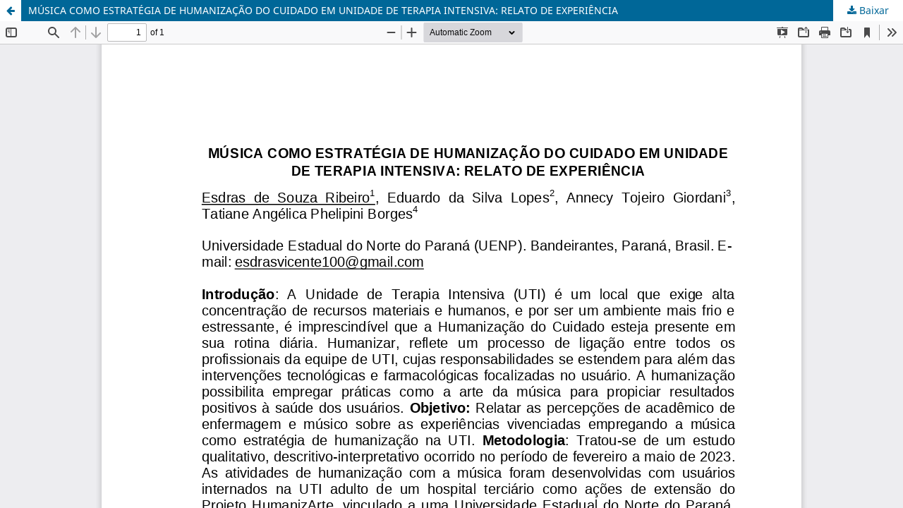

--- FILE ---
content_type: text/html; charset=utf-8
request_url: https://anais.uel.br/portal/index.php/SIEUEL/article/view/2109/1974
body_size: 3206
content:
<!DOCTYPE html>
<html lang="pt-BR" xml:lang="pt-BR">
<head>
	<meta http-equiv="Content-Type" content="text/html; charset=utf-8" />
	<meta name="viewport" content="width=device-width, initial-scale=1.0" />
	<title>Vista do MÚSICA COMO ESTRATÉGIA DE HUMANIZAÇÃO DO CUIDADO EM UNIDADE  DE TERAPIA INTENSIVA: RELATO DE EXPERIÊNCIA</title>

	
<meta name="generator" content="Open Journal Systems 3.3.0.21" />
	<link rel="stylesheet" href="https://anais.uel.br/portal/index.php/SIEUEL/$$$call$$$/page/page/css?name=stylesheet" type="text/css" /><link rel="stylesheet" href="https://anais.uel.br/portal/index.php/SIEUEL/$$$call$$$/page/page/css?name=font" type="text/css" /><link rel="stylesheet" href="https://anais.uel.br/portal/lib/pkp/styles/fontawesome/fontawesome.css?v=3.3.0.21" type="text/css" />
	<script src="https://anais.uel.br/portal/lib/pkp/lib/vendor/components/jquery/jquery.min.js?v=3.3.0.21" type="text/javascript"></script><script src="https://anais.uel.br/portal/lib/pkp/lib/vendor/components/jqueryui/jquery-ui.min.js?v=3.3.0.21" type="text/javascript"></script><script src="https://anais.uel.br/portal/plugins/themes/default/js/lib/popper/popper.js?v=3.3.0.21" type="text/javascript"></script><script src="https://anais.uel.br/portal/plugins/themes/default/js/lib/bootstrap/util.js?v=3.3.0.21" type="text/javascript"></script><script src="https://anais.uel.br/portal/plugins/themes/default/js/lib/bootstrap/dropdown.js?v=3.3.0.21" type="text/javascript"></script><script src="https://anais.uel.br/portal/plugins/themes/default/js/main.js?v=3.3.0.21" type="text/javascript"></script>
</head>
<body class="pkp_page_article pkp_op_view">

		<header class="header_view">

		<a href="https://anais.uel.br/portal/index.php/SIEUEL/article/view/2109" class="return">
			<span class="pkp_screen_reader">
									Voltar aos Detalhes do Artigo
							</span>
		</a>

		<a href="https://anais.uel.br/portal/index.php/SIEUEL/article/view/2109" class="title">
			MÚSICA COMO ESTRATÉGIA DE HUMANIZAÇÃO DO CUIDADO EM UNIDADE  DE TERAPIA INTENSIVA: RELATO DE EXPERIÊNCIA
		</a>

		<a href="https://anais.uel.br/portal/index.php/SIEUEL/article/download/2109/1974/6491" class="download" download>
			<span class="label">
				Baixar
			</span>
			<span class="pkp_screen_reader">
				Baixar PDF
			</span>
		</a>

	</header>

	<script type="text/javascript">
		// Creating iframe's src in JS instead of Smarty so that EZProxy-using sites can find our domain in $pdfUrl and do their rewrites on it.
		$(document).ready(function() {
			var urlBase = "https://anais.uel.br/portal/plugins/generic/pdfJsViewer/pdf.js/web/viewer.html?file=";
			var pdfUrl = "https://anais.uel.br/portal/index.php/SIEUEL/article/download/2109/1974/6491";
			$("#pdfCanvasContainer > iframe").attr("src", urlBase + encodeURIComponent(pdfUrl));
		});
	</script>

	<div id="pdfCanvasContainer" class="galley_view">
				<iframe src="" width="100%" height="100%" style="min-height: 500px;" title="PDF de MÚSICA COMO ESTRATÉGIA DE HUMANIZAÇÃO DO CUIDADO EM UNIDADE  DE TERAPIA INTENSIVA: RELATO DE EXPERIÊNCIA" allow="fullscreen" webkitallowfullscreen="webkitallowfullscreen"></iframe>
	</div>
	
</body>
</html>
